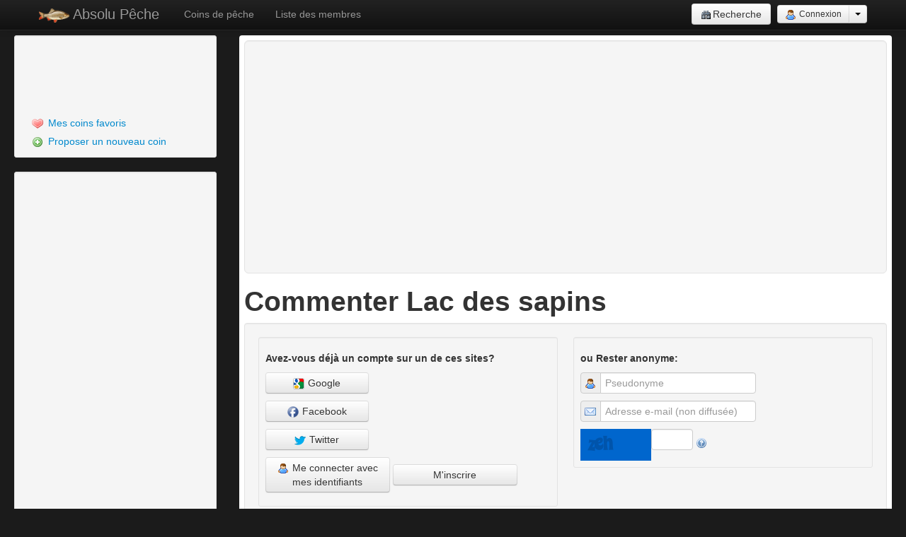

--- FILE ---
content_type: text/html; charset=UTF-8
request_url: https://absolu-peche.fr/coin/fiche/commenter/19-lac-sapins
body_size: 4431
content:
<!DOCTYPE html>
<html lang="fr" xmlns="http://www.w3.org/1999/xhtml"  xmlns:fb="http://ogp.me/ns/fb#">
    <head>
        <meta charset="utf-8" />
        <meta name="viewport" content="width=device-width, initial-scale=1.0" />
<link rel="stylesheet" type="text/css" href="/assets/fcfc18a0/css/bootstrap.min.css" />
<link rel="stylesheet" type="text/css" href="/assets/fcfc18a0/css/bootstrap-responsive.min.css" />
<link rel="stylesheet" type="text/css" href="/assets/fcfc18a0/css/yiistrap.min.css" />
<script type="text/javascript" src="/assets/bf0f0b74/jquery.min.js"></script>
<title>Lac des sapins - Commenter</title>
                <meta name="keywords" content="" />
        <meta name="description" content="" />        <link rel="shortcut icon" href="/favicon.ico" type="image/x-icon" />
        <link rel="icon" href="/favicon.png" type="image/png" sizes="32x32" />
<link rel="apple-touch-icon" href="/apple-touch-icon.png" />
<link rel="apple-touch-icon-precomposed" href="/apple-touch-icon-precomposed.png" />
        <link href="/assets/22ed5e7d/css/app.css" rel="stylesheet"><link href="/assets/a041ab3d/layout.css" rel="stylesheet"><script>
(function(i,s,o,g,r,a,m){i['GoogleAnalyticsObject']=r;i[r]=i[r]||function(){
  (i[r].q=i[r].q||[]).push(arguments)},i[r].l=1*new Date();a=s.createElement(o),
  m=s.getElementsByTagName(o)[0];a.async=1;a.src=g;m.parentNode.insertBefore(a,m)
  })(window,document,'script','//www.google-analytics.com/analytics.js','ga');
    ga('create', {"trackingId":"UA-28368932-4","siteSpeedSampleRate":10});
ga('require', 'displayfeatures');
//ga('require', 'linkid', 'linkid.js');
ga('set', {"dimension1":"guest","dimension4":"not provided","dimension5":"GET"});
ga('send', 'pageview', {"dimension3":"200","dimension6":"not provided"});
</script><script async src="//pagead2.googlesyndication.com/pagead/js/adsbygoogle.js"></script>
<script>
  (adsbygoogle = window.adsbygoogle || []).push({
    google_ad_client: "ca-pub-2088015689999959",
    enable_page_level_ads: true
  });
</script>
<script async src="https://fundingchoicesmessages.google.com/i/pub-2088015689999959?ers=1"></script><script>(function() {function signalGooglefcPresent() {if (!window.frames['googlefcPresent']) {if (document.body) {const iframe = document.createElement('iframe'); iframe.style = 'width: 0; height: 0; border: none; z-index: -1000; left: -1000px; top: -1000px;'; iframe.style.display = 'none'; iframe.name = 'googlefcPresent'; document.body.appendChild(iframe);} else {setTimeout(signalGooglefcPresent, 0);}}}signalGooglefcPresent();})();</script>
    </head>
    <body>
        <script>window.google_analytics_uacct = "UA-28368932-4";</script><div class="navbar navbar-inverse navbar-fixed-top">
    <div class="navbar-inner">
        <div class="container">
                        <button type="button" class="btn btn-navbar" data-toggle="collapse" data-target=".nav-collapse"><span class="icon-bar"></span><span class="icon-bar"></span><span class="icon-bar"></span></button>
            <a href="/recherche/index?cx=partner-pub-2088015689999959%3A3181385134" class="btn btn-navbar"><i class="icon-search"></i></a>
            <a class="brand" href="/"><img src="/img/logos/104x48.png" alt="logo" height="22" width="43"> Absolu Pêche</a>
            <div class="nav-collapse collapse">
                                <ul class="nav">
                    <li>
                        <a href="/coin/liste/index" class="">Coins de pêche</a>
                    </li>
                    <li>
                        <a href="/profil/liste/index" >Liste des membres</a>
                    </li>

                </ul>
                <div class=" pull-right ">
                                        <div class="btn-group">
                        <a href="/recherche/index?cx=partner-pub-2088015689999959%3A3181385134" title="Rechercher sur Absolu Pêche" class="btn "><i class="icon-search"></i>Recherche</a>
                    </div>
                    
<div class="btn-group ">
    <a class="btn btn-small" href="/auth/connexion?returnUrl=%2Fcoin%2Ffiche%2Fcommenter%2F19-lac-sapins"><i class="icon-user"></i> Connexion</a>    <a class="btn btn-small dropdown-toggle" data-toggle="dropdown" href="#" ><span class="caret"></span></a>
    <ul class="dropdown-menu pull-right">
<!--        <li>
                    </li>-->
        <li>
             <a href="/auth/inscription?returnUrl=%2Fcoin%2Ffiche%2Fcommenter%2F19-lac-sapins">Inscription</a><a href="/auth/mot-de-passe-perdu">Mot de passe perdu</a>        </li>
        <li class="divider"></li>
        <!--        <li><a href="/auth/mot-de-passe-perdu">Mot de passe perdu</a></li>-->
        <li><a href="/article/aide/pourquoi-s-inscrire">Pourquoi s'inscrire ?</a></li>
    </ul>
</div>                                    </div>
            </div>
        </div>
    </div>
</div>
        <div class="container-fluid" id="mainContainer">
                        <div class="row-fluid">
    <div class="span3" id="mainSidebar">
                    <div class="well well-small">
        <div style="padding-left: 15px">
            <script async src="//pagead2.googlesyndication.com/pagead/js/adsbygoogle.js"></script>
<!-- AbsPecheV2 Theme menu gauche -->
<ins class="adsbygoogle"
     style="display:inline-block;width:180px;height:90px"
     data-ad-client="ca-pub-2088015689999959"
     data-ad-slot="4409269534"></ins>
<script>
(adsbygoogle = window.adsbygoogle || []).push({});
</script>        </div>
        <ul class="nav nav-list" role="menu"><li 0="---" class="nav-header"></li><li role="menuitem"><a tabindex="-1" href="/profil/mes-favoris/liste"><i class="icon-heart"></i> Mes coins favoris</a></li><li role="menuitem"><a tabindex="-1" href="/coin/fiche/creer"><i class="icon-add"></i> Proposer un nouveau coin</a></li></ul>    </div>
        <div class="well well-small">
        <div class="pull-center"><script async src="//pagead2.googlesyndication.com/pagead/js/adsbygoogle.js"></script>
<!-- AbsPecheV2 menu gauche adaptable -->
<ins class="adsbygoogle"
     style="display:block"
     data-ad-client="ca-pub-2088015689999959"
     data-ad-slot="1815729934"
     data-ad-format="auto"></ins>
<script>
(adsbygoogle = window.adsbygoogle || []).push({});
</script></div>
    </div>
    <div class="well well-small">
    <div class="pull-center">
                <script async src="//pagead2.googlesyndication.com/pagead/js/adsbygoogle.js"></script>
        <!-- AbsPecheV2 menu gauche contenu correspndant -->
        <ins class="adsbygoogle"
             style="display:block"
             data-ad-client="ca-pub-2088015689999959"
             data-ad-slot="8721608730"
             data-ad-format="autorelaxed"></ins>
        <script>
            (adsbygoogle = window.adsbygoogle || []).push({});
        </script>
    </div>        
</div>    </div>
    <div class="span9" id="mainContent">
        <div class="well well-large">
            <script async src="//pagead2.googlesyndication.com/pagead/js/adsbygoogle.js"></script>
<!-- AbsPecheV2 teaser taille adaptable -->
<ins class="adsbygoogle"
     style="display:block"
     data-ad-client="ca-pub-2088015689999959"
     data-ad-slot="7327539933"
     data-ad-format="auto"></ins>
<script>
(adsbygoogle = window.adsbygoogle || []).push({});
</script>
        </div>



<h1>Commenter Lac des sapins</h1><form class="well form-vertical" id="commenter" action="/coin/fiche/commenter/19-lac-sapins" method="post">
<div style="display:none"><input type="hidden" value="23cc76e84d6a499c41723e28585a92ab49090642" name="YII_CSRF_TOKEN" /></div><div class="row-fluid">
    <div class="span6 well well-small">
        <fieldset>
            <h5>Avez-vous déjà un compte sur un de ces sites?</h5>
            <p><a style="width: 120px" class="btn" href="/auth/oauth?provider=Google&amp;returnUrl=%2Fcoin%2Ffiche%2Fcommenter%2F19-lac-sapins"><i class="icon-google"></i> Google</a></p><p><a style="width: 120px" class="btn" href="/auth/oauth?provider=Facebook&amp;returnUrl=%2Fcoin%2Ffiche%2Fcommenter%2F19-lac-sapins"><i class="icon-facebook"></i> Facebook</a></p><p><a style="width: 120px" class="btn" href="/auth/oauth?provider=Twitter&amp;returnUrl=%2Fcoin%2Ffiche%2Fcommenter%2F19-lac-sapins"><i class="icon-twitter"></i> Twitter</a></p>    <p><a class="btn" style="width:150px;" href="/auth/connexion?returnUrl=%2Fcoin%2Ffiche%2Fcommenter%2F19-lac-sapins"><i class="icon-user"></i> Me connecter avec mes identifiants</a> <a class="btn" style="width:150px;" href="/auth/inscription?returnUrl=%2Fcoin%2Ffiche%2Fcommenter%2F19-lac-sapins">M'inscrire</a></p>
        </fieldset>
    </div>

    <div class="span6 well well-small">

        <h5>ou Rester anonyme:</h5>
                <div class="input-prepend"><span class="add-on"><i class="icon-user"></i></span><input placeholder="Pseudonyme" maxlength="20" name="application_models_GuestForm[username]" id="application_models_GuestForm_username" type="text" /></div>        <div class="input-prepend"><span class="add-on"><i class="icon-email"></i></span><input placeholder="Adresse e-mail (non diffusée)" maxlength="255" name="application_models_GuestForm[email]" id="application_models_GuestForm_email" type="text" /></div>        <div class="clearfix" >
            <a onclick="return false;" rel="tooltip" title="Code de vérification: Les lettres ne sont pas sensibles à la casse. Cliquez sur l&#039;image pour changer de code." href="#"><img class="pull-left" id="commenter_69798fb276005" src="/common-files/captcha?v=69798fb27a6e5" alt="" /><input name="application_models_GuestForm[captchaCode]" id="application_models_GuestForm_captchaCode" class="span2" type="text" />&nbsp;<i class="icon-help"></i></a>        </div>
    </div>
</div>
<div class="row-fluid">
    <div class="span6">
        <div class="control-group"><div class="controls"><input class="span10" placeholder="Facultatif: Sujet, titre" maxlength="45" name="application_models_ARCommentPost[lib]" id="application_models_ARCommentPost_lib" type="text" /></div></div>    </div>

    <div class="span6 ">
            </div>
</div>
<fieldset>
    <div class="control-group"><div class="controls"><textarea class="span10" rows="5" placeholder="Vos commentaires, questions, remarques ..." name="application_models_ARCommentPost[des]" id="application_models_ARCommentPost_des"></textarea></div></div></fieldset>


<div class="form-actions"><button class="btn btn-primary btn-large" type="submit" name="yt0">Envoyer</button> <a class="btn btn-large" href="/coin/19-lac-sapins">Annuler</a></div></form>
    
        </div>
</div>
        </div>
        <div class="well" style="background-color: #111;border: none;margin-bottom: 0" >
    <div class="row-fluid">
        <div class="span12 well well-small text-center"><script async src="//pagead2.googlesyndication.com/pagead/js/adsbygoogle.js"></script>
<!-- AbsPecheV2 Theme footer grand_728x15 -->
<ins class="adsbygoogle"
     style="display:inline-block;width:728px;height:15px"
     data-ad-client="ca-pub-2088015689999959"
     data-ad-slot="9258271538"></ins>
<script>
(adsbygoogle = window.adsbygoogle || []).push({});
</script></div>
    </div>
    <div class="row-fluid">
        <div class="span3 well well-small">
            <ul class="nav nav-list ">
                <li><a href="https://www.facebook.com/absolu.peche.fr" title="Page facebook absolu pêche"><img src="/img/partenaires/facebook.png" alt="Absolu Pêche sur Facebook" width="80" height="48"></a></li>
                <li><a href="http://www.fishteam69.fr/" ><img src="/img/partenaires/fishteam69.png" alt="Fish Te@m 69" width="80" height="48"></a></li>
            </ul>
        </div>
        <div class="span3 well well-small">
            <ul class="nav nav-list  ">
                <li><a href="/annexes/a-propos"><b>A propos d'Absolu Pêche</b></a></li>
                <li><a href="/annexes/historique-nouveautes-version2"><i class="icon-new"></i>Nouveautés</a></li>
                <li><a href="/article/aide/index"><i class="icon-help"></i>Un peu d'aide?</a></li>
                <li><a href="/plan-du-site" title="Plan du site"><i class="icon-sitemap_color"></i>Plan du site</a></li>
                <li><a href="/contact" title="Contact"><i class="icon-email"></i>Nous contacter</a></li>
                <li><a href="/annexes/index" title="Conditions, politiques et règlements d'Absolu Pêche"><em>Mentions légales</em></a></li>
            </ul>
        </div>
        <div class="span3 well well-small">
            <ul class="nav nav-list ">
                <li class="nav-header"><img src="/img/meteo.gif" alt="météo"> Liens météo:</li>
                <li><a href="http://www.meteofrance.com" rel="nofollow">Météo-France</a></li>
                <li><a href="http://france.lachainemeteo.com" rel="nofollow">La Chaîne Météo</a></li>
                <li><a href="http://fr.weather.com/" rel="nofollow">Weather channel</a></li>
                <li><a href="http://fr.windfinder.com/" rel="nofollow">Windfinder</a></li>
            </ul>
        </div>
        <div class="span3">
            <div class="well well-small">
    <p>
        <a rel="tooltip" title="Calendrier de l&#039;heure légale de pêche" href="/calendrier/ephemerides"><i class="icon-calendar"></i> 28 Jan 2026</a>,<br>
        <img src="/img/soleil.gif" alt="Lune :" width="18" height="19">
        <i>horaire légal de pêche de 07:55            à 18:12            pour <b>Paris, France</b>
        </i>
    </p>
    <blockquote>
        <small>Lever du soleil: 08:25</small>
        <small>Coucher du soleil: 17:42</small>
    </blockquote>
    <p>
        <img src="/img/lune.gif" alt="Lune :" width="18" height="19">
        Lune: Lune gibbeuse croissante    </p>
    <blockquote>
        <small>Visibilité: 74%</small>
        <!--Phase: </small>
         <small>next full: </small>
         <small>next new: </small>-->
    </blockquote>
</div>        </div>
    </div>
</div>
<div id="footer" class="container-fluid">
    <div class="row-fluid">
        <div class="span12">
            <p class="text-center">
                ©2002-2026 FredT - production personnelle à vocation passionnelle et éducative.
                <a rel="license nofollow" href="http://creativecommons.org/licenses/by-nc-sa/2.0/fr/">license CC BY-NC-SA 2.0 FR</a>
            </p>
        </div>
    </div>
</div>
<script type="text/javascript" src="/assets/22ed5e7d/js/app-bootstrap-hover-dropdowns.js"></script><script type="text/javascript" src="/assets/22ed5e7d/js/app.js"></script>    <script type="text/javascript" src="/assets/fcfc18a0/js/bootstrap.min.js"></script>
<script type="text/javascript">
/*<![CDATA[*/
jQuery('body').popover({'selector':'a[rel=popover]'});
jQuery('body').tooltip({'selector':'a[rel=tooltip]'});
jQuery(function($) {

jQuery(document).on('click', '#commenter_69798fb276005', function(){
	jQuery.ajax({
		url: "\/common-files\/captcha?refresh=1",
		dataType: 'json',
		cache: false,
		success: function(data) {
			jQuery('#commenter_69798fb276005').attr('src', data['url']);
			jQuery('body').data('/commonFiles/captcha.hash', [data['hash1'], data['hash2']]);
		}
	});
	return false;
});

});
/*]]>*/
</script>
</body>
</html>

--- FILE ---
content_type: text/html; charset=utf-8
request_url: https://www.google.com/recaptcha/api2/aframe
body_size: 267
content:
<!DOCTYPE HTML><html><head><meta http-equiv="content-type" content="text/html; charset=UTF-8"></head><body><script nonce="Pds0QSNDtJQwm3q3B-nL4w">/** Anti-fraud and anti-abuse applications only. See google.com/recaptcha */ try{var clients={'sodar':'https://pagead2.googlesyndication.com/pagead/sodar?'};window.addEventListener("message",function(a){try{if(a.source===window.parent){var b=JSON.parse(a.data);var c=clients[b['id']];if(c){var d=document.createElement('img');d.src=c+b['params']+'&rc='+(localStorage.getItem("rc::a")?sessionStorage.getItem("rc::b"):"");window.document.body.appendChild(d);sessionStorage.setItem("rc::e",parseInt(sessionStorage.getItem("rc::e")||0)+1);localStorage.setItem("rc::h",'1769574325441');}}}catch(b){}});window.parent.postMessage("_grecaptcha_ready", "*");}catch(b){}</script></body></html>

--- FILE ---
content_type: application/javascript; charset=utf-8
request_url: https://fundingchoicesmessages.google.com/f/AGSKWxU1VSS1xOzXak5L_IF9fnl-yEGKUWMfnzLTLQOwHcc50zXRAyT_WUMovI7mdGDyT7cAESghfqNXq8Ek3NAaLb8wriqP6V-ckqSH4y3FAehQH-ojiqpWimBOYr3dVqTLe1i7Molnva4uMJOvK_WFqfNpCxdxIQfpM8B7vuF9dV_9acCYWFuCsuPW_gSy/_/adviewer./virtual_girl_.swf?popupiniframe=.info/ad_/deliverads.
body_size: -1289
content:
window['8e481b14-470a-464a-a8a9-5c244f279917'] = true;